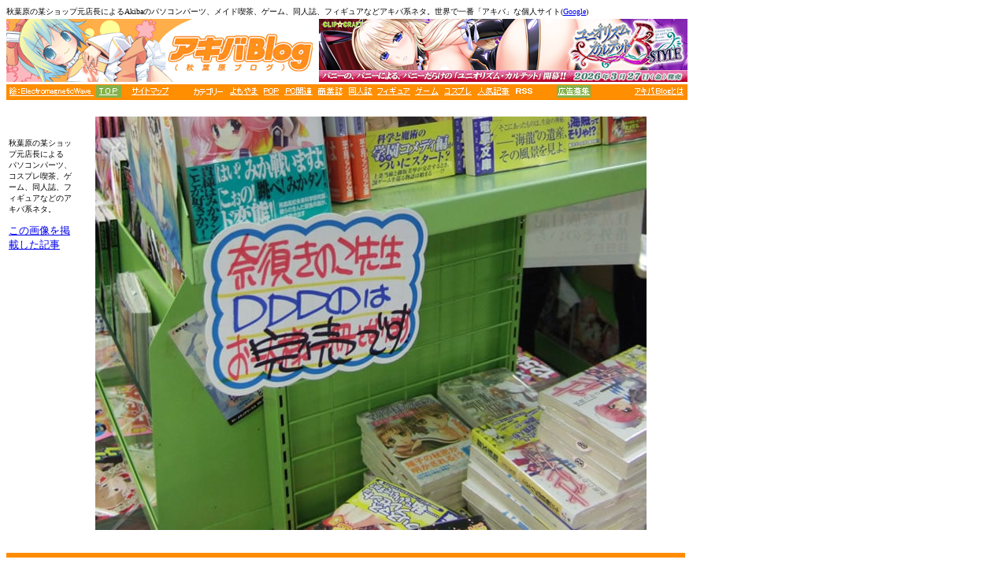

--- FILE ---
content_type: text/html
request_url: https://img3.akibablog.net/www/archives/img-mouse/2007-01-16-310.html
body_size: 1997
content:
<!DOCTYPE html PUBLIC "-//W3C//DTD XHTML 1.0 Transitional//EN" "http://www.w3.org/TR/xhtml1/DTD/xhtml1-transitional.dtd">
<html xmlns="http://www.w3.org/1999/xhtml">
<head><META HTTP-EQUIV="content-type" CONTENT="text/html;charset=x-sjis">
<title>Fate/ZeroとDDD、週明けのアキバ完売状況:[画像]</title>


<!-- Google4tag(gtag.js)-->
<script async src="https://www.googletagmanager.com/gtag/js?id=G-Y641EKFKDR"></script>
<script>
  window.dataLayer = window.dataLayer || [];
  function gtag(){dataLayer.push(arguments);}
  gtag('js', new Date());
  gtag('config', 'G-Y641EKFKDR');
</script>
<!-- Google4tag(END)-->
</head><body bgcolor=white>
<font size="1">秋葉原の某ショップ元店長によるAkibaのパソコンパーツ、メイド喫茶、ゲーム、同人誌、フィギュアなどアキバ系ネタ。世界で一番「アキバ」な個人サイト(<a href="http://www.google.co.jp/search?q=%E3%82%A2%E3%82%AD%E3%83%90&start=0&start=0&hl=ja&lr=lang_ja&ie=utf-8&oe=utf-8&client=firefox-a&rls=org.mozilla:ja-JP:official" target="_blank">Google</a>)</font> 
<br> 
<table width="865" border="0" cellspacing="0" cellpadding="0" height="105">
  <tr> 
    <td height="80" width="396" bordercolor="0"> 
      <div align="center"><a href="https://akibablog.blog.jp/" rel="nofollw"><img src="https://parts.akibablog.net/small_parts/image-bunner2023.gif" width="396" height="80" border="0"></a></div>

    </td>
    <td height="80" width="468"> 
          <div align="right">
<div align="center">
<iframe src="https://parts.akibablog.net/ad-a.html"
width="468" height="80" hspace="0"
vspace="0"
marginheight="0"
marginwidth="0"
border =" 0"
frameborder="0"
scrolling="no"
style =" padding:0px;margin:0px;border:0px;"></iframe>
		  </div>
</div></td>
  </tr>
  <tr> 
    <td height="19" colspan="2" bgcolor="darkorange"> 
      <table cellspacing=0 cellpadding=0 border=0 width="861">

        <tbody> 
        <tr align=middle valign="middle"> 
          <td height="15"> 
<IMG SRC="https://parts.akibablog.net/small_parts/headerorange2010.gif
" border="0" USEMAP="#linkmap">
<MAP NAME="linkmap">
<AREA SHAPE=rect COORDS="3,2,110,14" HREF="https://www.pixiv.net/users/41477" target="_blank">
<AREA SHAPE=rect COORDS="114,0,145,16" HREF="https://akibablog.blog.jp/" rel="nofollow">
<AREA SHAPE=rect COORDS="149,2,211,14" HREF="https://akibablog.blog.jp/archives/11637013.html" rel="nofollow">
<AREA SHAPE=rect COORDS="283,2,319,14" HREF="https://akibablog.blog.jp/archives/cat_10022559.html" rel="nofollow">
<AREA SHAPE=rect COORDS="326,2,345,14" HREF="https://akibablog.blog.jp/archives/cat_10022562.html" rel="nofollow">
<AREA SHAPE=rect COORDS="352,2,388,14" HREF="https://akibablog.blog.jp/archives/cat_10022566.html" rel="nofollow">
<AREA SHAPE=rect COORDS="394,2,426,14" HREF="https://akibablog.blog.jp/archives/cat_10022560.html" rel="nofollow">
<AREA SHAPE=rect COORDS="432,2,464,14" HREF="https://akibablog.blog.jp/archives/cat_10022563.html" rel="nofollow">
<AREA SHAPE=rect COORDS="469,2,512,14" HREF="https://akibablog.blog.jp/archives/cat_10022565.html" rel="nofollow">
<AREA SHAPE=rect COORDS="517,2,548,14" HREF="https://akibablog.blog.jp/archives/cat_10022561.html" rel="nofollow">
<AREA SHAPE=rect COORDS="554,2,590,14" HREF="https://akibablog.blog.jp/archives/cat_10022564.html" rel="nofollow">
<AREA SHAPE=rect COORDS="596,2,638,14" HREF="https://akibablog.blog.jp/archives/cat_141942.html" rel="nofollow">
<area shape=rect coords="644,2,668,14" HREF="https://akibablog.blog.jp/index.rdf" rel="nofollow" target="_blank">
<AREA SHAPE=rect COORDS="697,0,741,16" HREF="https://akibablog.blog.jp/archives/5380859.html" rel="nofollow">
<AREA SHAPE=rect COORDS="796,2,859,14" HREF="https://akibablog.blog.jp/archives/456552.html" rel="nofollow">
</MAP>

          </td>
        </tr>
        </tbody> 
      </table>
    </td>

  </tr>

</table>

<table align=left width="824" border="0" height="458">
  <tr> 
    <td height="19" width="96" bgcolor="#FFFFFF" bordercolor="1"> 
      
    </td>
    <td height="450" width="10" rowspan="4">　</td>

    <td height="525" width="714" rowspan="4"><br>
      <img src="./2007-01-16-310.jpg" alt="" width="700" height="525"  hspace="5" class="pict"/><br clear="all">
      <br></a>
</font></td>
  
  <tr> 
    <td height="348" width="122" valign="top" bordercolor="1"> 
      <p><font size="2">

        <font size="1">秋葉原の某ショップ元店長による パソコンパーツ、コスプレ喫茶、ゲーム、同人誌、フィギュアなどのアキバ系ネタ。<br>

        <br>
        </font></font><font size="2"><font size="1"><a href="https://www.akibablog.net/archives/2007/01/fate_zero_ddd_070116.html"><font size="2">この画像を掲載した記事</font></a><br>

        <br>
        </font></font><br>
        <br></p>



</td>
<tr>
<tr>

<td height="55" width="122" valign="top" bordercolor="1"><font size="2"><font size="1"><br><br></font></font></td>

</table>
<br clear="all">
<hr color="darkorange" align="left" width="860" size="6">





</body></html>


--- FILE ---
content_type: text/javascript;charset=UTF-8
request_url: https://reajyu.net/data.php?id=5dbafeee553a2
body_size: 283
content:
document.write('<a href="https://reajyu.net/link.php?id=6979a8c5aa66d" target="_blank"><img src="https://reajyu.net/file/master_material/6979a8ab25e7d/318ba9f25b6d93be7fa31fe3309f6765.png" width="468" height="80" border="0" /></a>');